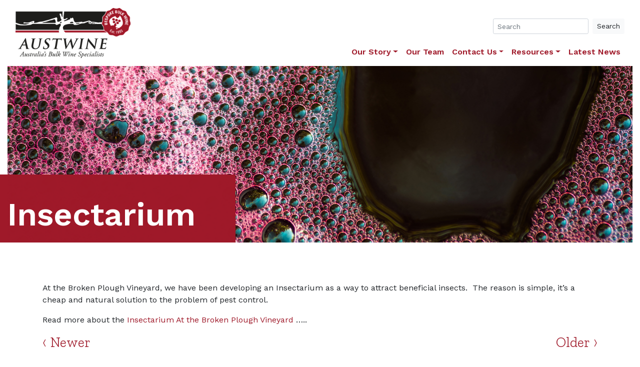

--- FILE ---
content_type: text/html; charset=UTF-8
request_url: https://www.austwine.net.au/2012/03/01/insectarium/
body_size: 12017
content:


 


<!doctype html>
<html lang="en">
	<head>
    <!-- Global site tag (gtag.js) - Google Analytics -->
<script async src="https://www.googletagmanager.com/gtag/js?id=UA-4664365-1"></script>
<script>
  window.dataLayer = window.dataLayer || [];
  function gtag(){dataLayer.push(arguments);}
  gtag('js', new Date());

  gtag('config', 'UA-4664365-1');
</script>
		<meta charset="utf-8">
		<meta name="viewport" content="width=device-width, initial-scale=1, shrink-to-fit=no">
		<meta name="description" content="">
		<meta name="author" content="Mark Otto, Jacob Thornton, and Bootstrap contributors">
		<meta name="generator" content="Jekyll v4.1.1">
		
		
		<link rel="stylesheet" href="https://cdnjs.cloudflare.com/ajax/libs/animate.css/4.1.0/animate.min.css"/>
		<link href="/wp-content/themes/austwine/css/custom.css" rel="stylesheet">

		<!-- All in One SEO 4.3.6.1 - aioseo.com -->
		<title>Insectarium - Austwine</title>
		<meta name="description" content="At the Broken Plough Vineyard, we have been developing an Insectarium as a way to attract beneficial insects. The reason is simple, it&#039;s a cheap and natural solution to the problem of pest control. Read more about the Insectarium At the Broken Plough Vineyard ....." />
		<meta name="robots" content="max-image-preview:large" />
		<link rel="canonical" href="https://www.austwine.net.au/2012/03/01/insectarium/" />
		<meta name="generator" content="All in One SEO (AIOSEO) 4.3.6.1 " />
		<meta property="og:locale" content="en_US" />
		<meta property="og:site_name" content="Austwine - Australia&#039;s Bulk Wine Specialists" />
		<meta property="og:type" content="article" />
		<meta property="og:title" content="Insectarium - Austwine" />
		<meta property="og:description" content="At the Broken Plough Vineyard, we have been developing an Insectarium as a way to attract beneficial insects. The reason is simple, it&#039;s a cheap and natural solution to the problem of pest control. Read more about the Insectarium At the Broken Plough Vineyard ....." />
		<meta property="og:url" content="https://www.austwine.net.au/2012/03/01/insectarium/" />
		<meta property="article:published_time" content="2012-03-01T05:52:49+00:00" />
		<meta property="article:modified_time" content="2012-03-01T05:52:49+00:00" />
		<meta name="twitter:card" content="summary_large_image" />
		<meta name="twitter:title" content="Insectarium - Austwine" />
		<meta name="twitter:description" content="At the Broken Plough Vineyard, we have been developing an Insectarium as a way to attract beneficial insects. The reason is simple, it&#039;s a cheap and natural solution to the problem of pest control. Read more about the Insectarium At the Broken Plough Vineyard ....." />
		<script type="application/ld+json" class="aioseo-schema">
			{"@context":"https:\/\/schema.org","@graph":[{"@type":"BlogPosting","@id":"https:\/\/www.austwine.net.au\/2012\/03\/01\/insectarium\/#blogposting","name":"Insectarium - Austwine","headline":"Insectarium","author":{"@id":"https:\/\/www.austwine.net.au\/author\/dev_m1twpd\/#author"},"publisher":{"@id":"https:\/\/www.austwine.net.au\/#organization"},"datePublished":"2012-03-01T05:52:49+00:00","dateModified":"2012-03-01T05:52:49+00:00","inLanguage":"en-US","mainEntityOfPage":{"@id":"https:\/\/www.austwine.net.au\/2012\/03\/01\/insectarium\/#webpage"},"isPartOf":{"@id":"https:\/\/www.austwine.net.au\/2012\/03\/01\/insectarium\/#webpage"},"articleSection":"Uncategorized"},{"@type":"BreadcrumbList","@id":"https:\/\/www.austwine.net.au\/2012\/03\/01\/insectarium\/#breadcrumblist","itemListElement":[{"@type":"ListItem","@id":"https:\/\/www.austwine.net.au\/#listItem","position":1,"item":{"@type":"WebPage","@id":"https:\/\/www.austwine.net.au\/","name":"Home","description":"Why Austwine? No other organisation spends more time on the market for Australian bulk wine, with over 50 million litres of bulk wine transactions per annum. Our bulk wine team is the most professional in Australia, leading to more relationships with more buyers and sellers. We are a top 10 exporter of Australian bulk wine","url":"https:\/\/www.austwine.net.au\/"},"nextItem":"https:\/\/www.austwine.net.au\/2012\/#listItem"},{"@type":"ListItem","@id":"https:\/\/www.austwine.net.au\/2012\/#listItem","position":2,"item":{"@type":"WebPage","@id":"https:\/\/www.austwine.net.au\/2012\/","name":"2012","url":"https:\/\/www.austwine.net.au\/2012\/"},"nextItem":"https:\/\/www.austwine.net.au\/2012\/03\/#listItem","previousItem":"https:\/\/www.austwine.net.au\/#listItem"},{"@type":"ListItem","@id":"https:\/\/www.austwine.net.au\/2012\/03\/#listItem","position":3,"item":{"@type":"WebPage","@id":"https:\/\/www.austwine.net.au\/2012\/03\/","name":"March","url":"https:\/\/www.austwine.net.au\/2012\/03\/"},"nextItem":"https:\/\/www.austwine.net.au\/2012\/03\/01\/#listItem","previousItem":"https:\/\/www.austwine.net.au\/2012\/#listItem"},{"@type":"ListItem","@id":"https:\/\/www.austwine.net.au\/2012\/03\/01\/#listItem","position":4,"item":{"@type":"WebPage","@id":"https:\/\/www.austwine.net.au\/2012\/03\/01\/","name":"1","url":"https:\/\/www.austwine.net.au\/2012\/03\/01\/"},"nextItem":"https:\/\/www.austwine.net.au\/2012\/03\/01\/insectarium\/#listItem","previousItem":"https:\/\/www.austwine.net.au\/2012\/03\/#listItem"},{"@type":"ListItem","@id":"https:\/\/www.austwine.net.au\/2012\/03\/01\/insectarium\/#listItem","position":5,"item":{"@type":"WebPage","@id":"https:\/\/www.austwine.net.au\/2012\/03\/01\/insectarium\/","name":"Insectarium","description":"At the Broken Plough Vineyard, we have been developing an Insectarium as a way to attract beneficial insects. The reason is simple, it's a cheap and natural solution to the problem of pest control. Read more about the Insectarium At the Broken Plough Vineyard .....","url":"https:\/\/www.austwine.net.au\/2012\/03\/01\/insectarium\/"},"previousItem":"https:\/\/www.austwine.net.au\/2012\/03\/01\/#listItem"}]},{"@type":"Organization","@id":"https:\/\/www.austwine.net.au\/#organization","name":"Austwine","url":"https:\/\/www.austwine.net.au\/"},{"@type":"Person","@id":"https:\/\/www.austwine.net.au\/author\/dev_m1twpd\/#author","url":"https:\/\/www.austwine.net.au\/author\/dev_m1twpd\/","name":"Ben","image":{"@type":"ImageObject","@id":"https:\/\/www.austwine.net.au\/2012\/03\/01\/insectarium\/#authorImage","url":"https:\/\/secure.gravatar.com\/avatar\/c016c89f4a7b189ed9f246923ea36f19?s=96&d=mm&r=g","width":96,"height":96,"caption":"Ben"}},{"@type":"WebPage","@id":"https:\/\/www.austwine.net.au\/2012\/03\/01\/insectarium\/#webpage","url":"https:\/\/www.austwine.net.au\/2012\/03\/01\/insectarium\/","name":"Insectarium - Austwine","description":"At the Broken Plough Vineyard, we have been developing an Insectarium as a way to attract beneficial insects. The reason is simple, it's a cheap and natural solution to the problem of pest control. Read more about the Insectarium At the Broken Plough Vineyard .....","inLanguage":"en-US","isPartOf":{"@id":"https:\/\/www.austwine.net.au\/#website"},"breadcrumb":{"@id":"https:\/\/www.austwine.net.au\/2012\/03\/01\/insectarium\/#breadcrumblist"},"author":{"@id":"https:\/\/www.austwine.net.au\/author\/dev_m1twpd\/#author"},"creator":{"@id":"https:\/\/www.austwine.net.au\/author\/dev_m1twpd\/#author"},"datePublished":"2012-03-01T05:52:49+00:00","dateModified":"2012-03-01T05:52:49+00:00"},{"@type":"WebSite","@id":"https:\/\/www.austwine.net.au\/#website","url":"https:\/\/www.austwine.net.au\/","name":"Austwine","description":"Australia's Bulk Wine Specialists","inLanguage":"en-US","publisher":{"@id":"https:\/\/www.austwine.net.au\/#organization"}}]}
		</script>
		<!-- All in One SEO -->

<link rel='dns-prefetch' href='//s.w.org' />
<link rel="alternate" type="application/rss+xml" title="Austwine &raquo; Insectarium Comments Feed" href="https://www.austwine.net.au/2012/03/01/insectarium/feed/" />
		<!-- This site uses the Google Analytics by MonsterInsights plugin v9.11.1 - Using Analytics tracking - https://www.monsterinsights.com/ -->
							<script src="//www.googletagmanager.com/gtag/js?id=G-NDS005WTZ8"  data-cfasync="false" data-wpfc-render="false" type="text/javascript" async></script>
			<script data-cfasync="false" data-wpfc-render="false" type="text/javascript">
				var mi_version = '9.11.1';
				var mi_track_user = true;
				var mi_no_track_reason = '';
								var MonsterInsightsDefaultLocations = {"page_location":"https:\/\/www.austwine.net.au\/2012\/03\/01\/insectarium\/"};
								if ( typeof MonsterInsightsPrivacyGuardFilter === 'function' ) {
					var MonsterInsightsLocations = (typeof MonsterInsightsExcludeQuery === 'object') ? MonsterInsightsPrivacyGuardFilter( MonsterInsightsExcludeQuery ) : MonsterInsightsPrivacyGuardFilter( MonsterInsightsDefaultLocations );
				} else {
					var MonsterInsightsLocations = (typeof MonsterInsightsExcludeQuery === 'object') ? MonsterInsightsExcludeQuery : MonsterInsightsDefaultLocations;
				}

								var disableStrs = [
										'ga-disable-G-NDS005WTZ8',
									];

				/* Function to detect opted out users */
				function __gtagTrackerIsOptedOut() {
					for (var index = 0; index < disableStrs.length; index++) {
						if (document.cookie.indexOf(disableStrs[index] + '=true') > -1) {
							return true;
						}
					}

					return false;
				}

				/* Disable tracking if the opt-out cookie exists. */
				if (__gtagTrackerIsOptedOut()) {
					for (var index = 0; index < disableStrs.length; index++) {
						window[disableStrs[index]] = true;
					}
				}

				/* Opt-out function */
				function __gtagTrackerOptout() {
					for (var index = 0; index < disableStrs.length; index++) {
						document.cookie = disableStrs[index] + '=true; expires=Thu, 31 Dec 2099 23:59:59 UTC; path=/';
						window[disableStrs[index]] = true;
					}
				}

				if ('undefined' === typeof gaOptout) {
					function gaOptout() {
						__gtagTrackerOptout();
					}
				}
								window.dataLayer = window.dataLayer || [];

				window.MonsterInsightsDualTracker = {
					helpers: {},
					trackers: {},
				};
				if (mi_track_user) {
					function __gtagDataLayer() {
						dataLayer.push(arguments);
					}

					function __gtagTracker(type, name, parameters) {
						if (!parameters) {
							parameters = {};
						}

						if (parameters.send_to) {
							__gtagDataLayer.apply(null, arguments);
							return;
						}

						if (type === 'event') {
														parameters.send_to = monsterinsights_frontend.v4_id;
							var hookName = name;
							if (typeof parameters['event_category'] !== 'undefined') {
								hookName = parameters['event_category'] + ':' + name;
							}

							if (typeof MonsterInsightsDualTracker.trackers[hookName] !== 'undefined') {
								MonsterInsightsDualTracker.trackers[hookName](parameters);
							} else {
								__gtagDataLayer('event', name, parameters);
							}
							
						} else {
							__gtagDataLayer.apply(null, arguments);
						}
					}

					__gtagTracker('js', new Date());
					__gtagTracker('set', {
						'developer_id.dZGIzZG': true,
											});
					if ( MonsterInsightsLocations.page_location ) {
						__gtagTracker('set', MonsterInsightsLocations);
					}
										__gtagTracker('config', 'G-NDS005WTZ8', {"forceSSL":"true","link_attribution":"true"} );
										window.gtag = __gtagTracker;										(function () {
						/* https://developers.google.com/analytics/devguides/collection/analyticsjs/ */
						/* ga and __gaTracker compatibility shim. */
						var noopfn = function () {
							return null;
						};
						var newtracker = function () {
							return new Tracker();
						};
						var Tracker = function () {
							return null;
						};
						var p = Tracker.prototype;
						p.get = noopfn;
						p.set = noopfn;
						p.send = function () {
							var args = Array.prototype.slice.call(arguments);
							args.unshift('send');
							__gaTracker.apply(null, args);
						};
						var __gaTracker = function () {
							var len = arguments.length;
							if (len === 0) {
								return;
							}
							var f = arguments[len - 1];
							if (typeof f !== 'object' || f === null || typeof f.hitCallback !== 'function') {
								if ('send' === arguments[0]) {
									var hitConverted, hitObject = false, action;
									if ('event' === arguments[1]) {
										if ('undefined' !== typeof arguments[3]) {
											hitObject = {
												'eventAction': arguments[3],
												'eventCategory': arguments[2],
												'eventLabel': arguments[4],
												'value': arguments[5] ? arguments[5] : 1,
											}
										}
									}
									if ('pageview' === arguments[1]) {
										if ('undefined' !== typeof arguments[2]) {
											hitObject = {
												'eventAction': 'page_view',
												'page_path': arguments[2],
											}
										}
									}
									if (typeof arguments[2] === 'object') {
										hitObject = arguments[2];
									}
									if (typeof arguments[5] === 'object') {
										Object.assign(hitObject, arguments[5]);
									}
									if ('undefined' !== typeof arguments[1].hitType) {
										hitObject = arguments[1];
										if ('pageview' === hitObject.hitType) {
											hitObject.eventAction = 'page_view';
										}
									}
									if (hitObject) {
										action = 'timing' === arguments[1].hitType ? 'timing_complete' : hitObject.eventAction;
										hitConverted = mapArgs(hitObject);
										__gtagTracker('event', action, hitConverted);
									}
								}
								return;
							}

							function mapArgs(args) {
								var arg, hit = {};
								var gaMap = {
									'eventCategory': 'event_category',
									'eventAction': 'event_action',
									'eventLabel': 'event_label',
									'eventValue': 'event_value',
									'nonInteraction': 'non_interaction',
									'timingCategory': 'event_category',
									'timingVar': 'name',
									'timingValue': 'value',
									'timingLabel': 'event_label',
									'page': 'page_path',
									'location': 'page_location',
									'title': 'page_title',
									'referrer' : 'page_referrer',
								};
								for (arg in args) {
																		if (!(!args.hasOwnProperty(arg) || !gaMap.hasOwnProperty(arg))) {
										hit[gaMap[arg]] = args[arg];
									} else {
										hit[arg] = args[arg];
									}
								}
								return hit;
							}

							try {
								f.hitCallback();
							} catch (ex) {
							}
						};
						__gaTracker.create = newtracker;
						__gaTracker.getByName = newtracker;
						__gaTracker.getAll = function () {
							return [];
						};
						__gaTracker.remove = noopfn;
						__gaTracker.loaded = true;
						window['__gaTracker'] = __gaTracker;
					})();
									} else {
										console.log("");
					(function () {
						function __gtagTracker() {
							return null;
						}

						window['__gtagTracker'] = __gtagTracker;
						window['gtag'] = __gtagTracker;
					})();
									}
			</script>
							<!-- / Google Analytics by MonsterInsights -->
		<script type="text/javascript">
window._wpemojiSettings = {"baseUrl":"https:\/\/s.w.org\/images\/core\/emoji\/14.0.0\/72x72\/","ext":".png","svgUrl":"https:\/\/s.w.org\/images\/core\/emoji\/14.0.0\/svg\/","svgExt":".svg","source":{"concatemoji":"https:\/\/www.austwine.net.au\/wp-includes\/js\/wp-emoji-release.min.js?ver=6.0.11"}};
/*! This file is auto-generated */
!function(e,a,t){var n,r,o,i=a.createElement("canvas"),p=i.getContext&&i.getContext("2d");function s(e,t){var a=String.fromCharCode,e=(p.clearRect(0,0,i.width,i.height),p.fillText(a.apply(this,e),0,0),i.toDataURL());return p.clearRect(0,0,i.width,i.height),p.fillText(a.apply(this,t),0,0),e===i.toDataURL()}function c(e){var t=a.createElement("script");t.src=e,t.defer=t.type="text/javascript",a.getElementsByTagName("head")[0].appendChild(t)}for(o=Array("flag","emoji"),t.supports={everything:!0,everythingExceptFlag:!0},r=0;r<o.length;r++)t.supports[o[r]]=function(e){if(!p||!p.fillText)return!1;switch(p.textBaseline="top",p.font="600 32px Arial",e){case"flag":return s([127987,65039,8205,9895,65039],[127987,65039,8203,9895,65039])?!1:!s([55356,56826,55356,56819],[55356,56826,8203,55356,56819])&&!s([55356,57332,56128,56423,56128,56418,56128,56421,56128,56430,56128,56423,56128,56447],[55356,57332,8203,56128,56423,8203,56128,56418,8203,56128,56421,8203,56128,56430,8203,56128,56423,8203,56128,56447]);case"emoji":return!s([129777,127995,8205,129778,127999],[129777,127995,8203,129778,127999])}return!1}(o[r]),t.supports.everything=t.supports.everything&&t.supports[o[r]],"flag"!==o[r]&&(t.supports.everythingExceptFlag=t.supports.everythingExceptFlag&&t.supports[o[r]]);t.supports.everythingExceptFlag=t.supports.everythingExceptFlag&&!t.supports.flag,t.DOMReady=!1,t.readyCallback=function(){t.DOMReady=!0},t.supports.everything||(n=function(){t.readyCallback()},a.addEventListener?(a.addEventListener("DOMContentLoaded",n,!1),e.addEventListener("load",n,!1)):(e.attachEvent("onload",n),a.attachEvent("onreadystatechange",function(){"complete"===a.readyState&&t.readyCallback()})),(e=t.source||{}).concatemoji?c(e.concatemoji):e.wpemoji&&e.twemoji&&(c(e.twemoji),c(e.wpemoji)))}(window,document,window._wpemojiSettings);
</script>
<style type="text/css">
img.wp-smiley,
img.emoji {
	display: inline !important;
	border: none !important;
	box-shadow: none !important;
	height: 1em !important;
	width: 1em !important;
	margin: 0 0.07em !important;
	vertical-align: -0.1em !important;
	background: none !important;
	padding: 0 !important;
}
</style>
	<link rel='stylesheet' id='litespeed-cache-dummy-css'  href='https://www.austwine.net.au/wp-content/plugins/litespeed-cache/assets/css/litespeed-dummy.css?ver=6.0.11' type='text/css' media='all' />
<link rel='stylesheet' id='wp-block-library-css'  href='https://www.austwine.net.au/wp-includes/css/dist/block-library/style.min.css?ver=6.0.11' type='text/css' media='all' />
<style id='global-styles-inline-css' type='text/css'>
body{--wp--preset--color--black: #000000;--wp--preset--color--cyan-bluish-gray: #abb8c3;--wp--preset--color--white: #ffffff;--wp--preset--color--pale-pink: #f78da7;--wp--preset--color--vivid-red: #cf2e2e;--wp--preset--color--luminous-vivid-orange: #ff6900;--wp--preset--color--luminous-vivid-amber: #fcb900;--wp--preset--color--light-green-cyan: #7bdcb5;--wp--preset--color--vivid-green-cyan: #00d084;--wp--preset--color--pale-cyan-blue: #8ed1fc;--wp--preset--color--vivid-cyan-blue: #0693e3;--wp--preset--color--vivid-purple: #9b51e0;--wp--preset--gradient--vivid-cyan-blue-to-vivid-purple: linear-gradient(135deg,rgba(6,147,227,1) 0%,rgb(155,81,224) 100%);--wp--preset--gradient--light-green-cyan-to-vivid-green-cyan: linear-gradient(135deg,rgb(122,220,180) 0%,rgb(0,208,130) 100%);--wp--preset--gradient--luminous-vivid-amber-to-luminous-vivid-orange: linear-gradient(135deg,rgba(252,185,0,1) 0%,rgba(255,105,0,1) 100%);--wp--preset--gradient--luminous-vivid-orange-to-vivid-red: linear-gradient(135deg,rgba(255,105,0,1) 0%,rgb(207,46,46) 100%);--wp--preset--gradient--very-light-gray-to-cyan-bluish-gray: linear-gradient(135deg,rgb(238,238,238) 0%,rgb(169,184,195) 100%);--wp--preset--gradient--cool-to-warm-spectrum: linear-gradient(135deg,rgb(74,234,220) 0%,rgb(151,120,209) 20%,rgb(207,42,186) 40%,rgb(238,44,130) 60%,rgb(251,105,98) 80%,rgb(254,248,76) 100%);--wp--preset--gradient--blush-light-purple: linear-gradient(135deg,rgb(255,206,236) 0%,rgb(152,150,240) 100%);--wp--preset--gradient--blush-bordeaux: linear-gradient(135deg,rgb(254,205,165) 0%,rgb(254,45,45) 50%,rgb(107,0,62) 100%);--wp--preset--gradient--luminous-dusk: linear-gradient(135deg,rgb(255,203,112) 0%,rgb(199,81,192) 50%,rgb(65,88,208) 100%);--wp--preset--gradient--pale-ocean: linear-gradient(135deg,rgb(255,245,203) 0%,rgb(182,227,212) 50%,rgb(51,167,181) 100%);--wp--preset--gradient--electric-grass: linear-gradient(135deg,rgb(202,248,128) 0%,rgb(113,206,126) 100%);--wp--preset--gradient--midnight: linear-gradient(135deg,rgb(2,3,129) 0%,rgb(40,116,252) 100%);--wp--preset--duotone--dark-grayscale: url('#wp-duotone-dark-grayscale');--wp--preset--duotone--grayscale: url('#wp-duotone-grayscale');--wp--preset--duotone--purple-yellow: url('#wp-duotone-purple-yellow');--wp--preset--duotone--blue-red: url('#wp-duotone-blue-red');--wp--preset--duotone--midnight: url('#wp-duotone-midnight');--wp--preset--duotone--magenta-yellow: url('#wp-duotone-magenta-yellow');--wp--preset--duotone--purple-green: url('#wp-duotone-purple-green');--wp--preset--duotone--blue-orange: url('#wp-duotone-blue-orange');--wp--preset--font-size--small: 13px;--wp--preset--font-size--medium: 20px;--wp--preset--font-size--large: 36px;--wp--preset--font-size--x-large: 42px;}.has-black-color{color: var(--wp--preset--color--black) !important;}.has-cyan-bluish-gray-color{color: var(--wp--preset--color--cyan-bluish-gray) !important;}.has-white-color{color: var(--wp--preset--color--white) !important;}.has-pale-pink-color{color: var(--wp--preset--color--pale-pink) !important;}.has-vivid-red-color{color: var(--wp--preset--color--vivid-red) !important;}.has-luminous-vivid-orange-color{color: var(--wp--preset--color--luminous-vivid-orange) !important;}.has-luminous-vivid-amber-color{color: var(--wp--preset--color--luminous-vivid-amber) !important;}.has-light-green-cyan-color{color: var(--wp--preset--color--light-green-cyan) !important;}.has-vivid-green-cyan-color{color: var(--wp--preset--color--vivid-green-cyan) !important;}.has-pale-cyan-blue-color{color: var(--wp--preset--color--pale-cyan-blue) !important;}.has-vivid-cyan-blue-color{color: var(--wp--preset--color--vivid-cyan-blue) !important;}.has-vivid-purple-color{color: var(--wp--preset--color--vivid-purple) !important;}.has-black-background-color{background-color: var(--wp--preset--color--black) !important;}.has-cyan-bluish-gray-background-color{background-color: var(--wp--preset--color--cyan-bluish-gray) !important;}.has-white-background-color{background-color: var(--wp--preset--color--white) !important;}.has-pale-pink-background-color{background-color: var(--wp--preset--color--pale-pink) !important;}.has-vivid-red-background-color{background-color: var(--wp--preset--color--vivid-red) !important;}.has-luminous-vivid-orange-background-color{background-color: var(--wp--preset--color--luminous-vivid-orange) !important;}.has-luminous-vivid-amber-background-color{background-color: var(--wp--preset--color--luminous-vivid-amber) !important;}.has-light-green-cyan-background-color{background-color: var(--wp--preset--color--light-green-cyan) !important;}.has-vivid-green-cyan-background-color{background-color: var(--wp--preset--color--vivid-green-cyan) !important;}.has-pale-cyan-blue-background-color{background-color: var(--wp--preset--color--pale-cyan-blue) !important;}.has-vivid-cyan-blue-background-color{background-color: var(--wp--preset--color--vivid-cyan-blue) !important;}.has-vivid-purple-background-color{background-color: var(--wp--preset--color--vivid-purple) !important;}.has-black-border-color{border-color: var(--wp--preset--color--black) !important;}.has-cyan-bluish-gray-border-color{border-color: var(--wp--preset--color--cyan-bluish-gray) !important;}.has-white-border-color{border-color: var(--wp--preset--color--white) !important;}.has-pale-pink-border-color{border-color: var(--wp--preset--color--pale-pink) !important;}.has-vivid-red-border-color{border-color: var(--wp--preset--color--vivid-red) !important;}.has-luminous-vivid-orange-border-color{border-color: var(--wp--preset--color--luminous-vivid-orange) !important;}.has-luminous-vivid-amber-border-color{border-color: var(--wp--preset--color--luminous-vivid-amber) !important;}.has-light-green-cyan-border-color{border-color: var(--wp--preset--color--light-green-cyan) !important;}.has-vivid-green-cyan-border-color{border-color: var(--wp--preset--color--vivid-green-cyan) !important;}.has-pale-cyan-blue-border-color{border-color: var(--wp--preset--color--pale-cyan-blue) !important;}.has-vivid-cyan-blue-border-color{border-color: var(--wp--preset--color--vivid-cyan-blue) !important;}.has-vivid-purple-border-color{border-color: var(--wp--preset--color--vivid-purple) !important;}.has-vivid-cyan-blue-to-vivid-purple-gradient-background{background: var(--wp--preset--gradient--vivid-cyan-blue-to-vivid-purple) !important;}.has-light-green-cyan-to-vivid-green-cyan-gradient-background{background: var(--wp--preset--gradient--light-green-cyan-to-vivid-green-cyan) !important;}.has-luminous-vivid-amber-to-luminous-vivid-orange-gradient-background{background: var(--wp--preset--gradient--luminous-vivid-amber-to-luminous-vivid-orange) !important;}.has-luminous-vivid-orange-to-vivid-red-gradient-background{background: var(--wp--preset--gradient--luminous-vivid-orange-to-vivid-red) !important;}.has-very-light-gray-to-cyan-bluish-gray-gradient-background{background: var(--wp--preset--gradient--very-light-gray-to-cyan-bluish-gray) !important;}.has-cool-to-warm-spectrum-gradient-background{background: var(--wp--preset--gradient--cool-to-warm-spectrum) !important;}.has-blush-light-purple-gradient-background{background: var(--wp--preset--gradient--blush-light-purple) !important;}.has-blush-bordeaux-gradient-background{background: var(--wp--preset--gradient--blush-bordeaux) !important;}.has-luminous-dusk-gradient-background{background: var(--wp--preset--gradient--luminous-dusk) !important;}.has-pale-ocean-gradient-background{background: var(--wp--preset--gradient--pale-ocean) !important;}.has-electric-grass-gradient-background{background: var(--wp--preset--gradient--electric-grass) !important;}.has-midnight-gradient-background{background: var(--wp--preset--gradient--midnight) !important;}.has-small-font-size{font-size: var(--wp--preset--font-size--small) !important;}.has-medium-font-size{font-size: var(--wp--preset--font-size--medium) !important;}.has-large-font-size{font-size: var(--wp--preset--font-size--large) !important;}.has-x-large-font-size{font-size: var(--wp--preset--font-size--x-large) !important;}
</style>
<script type='text/javascript' src='https://www.austwine.net.au/wp-content/plugins/google-analytics-for-wordpress/assets/js/frontend-gtag.min.js?ver=9.11.1' id='monsterinsights-frontend-script-js'></script>
<script data-cfasync="false" data-wpfc-render="false" type="text/javascript" id='monsterinsights-frontend-script-js-extra'>/* <![CDATA[ */
var monsterinsights_frontend = {"js_events_tracking":"true","download_extensions":"doc,pdf,ppt,zip,xls,docx,pptx,xlsx","inbound_paths":"[{\"path\":\"\\\/go\\\/\",\"label\":\"affiliate\"},{\"path\":\"\\\/recommend\\\/\",\"label\":\"affiliate\"}]","home_url":"https:\/\/www.austwine.net.au","hash_tracking":"false","v4_id":"G-NDS005WTZ8"};/* ]]> */
</script>
<link rel="https://api.w.org/" href="https://www.austwine.net.au/wp-json/" /><link rel="alternate" type="application/json" href="https://www.austwine.net.au/wp-json/wp/v2/posts/1088" /><link rel="EditURI" type="application/rsd+xml" title="RSD" href="https://www.austwine.net.au/xmlrpc.php?rsd" />
<link rel="wlwmanifest" type="application/wlwmanifest+xml" href="https://www.austwine.net.au/wp-includes/wlwmanifest.xml" /> 
<meta name="generator" content="WordPress 6.0.11" />
<link rel='shortlink' href='https://www.austwine.net.au/?p=1088' />
<link rel="alternate" type="application/json+oembed" href="https://www.austwine.net.au/wp-json/oembed/1.0/embed?url=https%3A%2F%2Fwww.austwine.net.au%2F2012%2F03%2F01%2Finsectarium%2F" />
<link rel="alternate" type="text/xml+oembed" href="https://www.austwine.net.au/wp-json/oembed/1.0/embed?url=https%3A%2F%2Fwww.austwine.net.au%2F2012%2F03%2F01%2Finsectarium%2F&#038;format=xml" />
<link rel="icon" href="https://www.austwine.net.au/wp-content/uploads/2019/09/cropped-Austwine_Logo_2016-1-32x32.jpg" sizes="32x32" />
<link rel="icon" href="https://www.austwine.net.au/wp-content/uploads/2019/09/cropped-Austwine_Logo_2016-1-192x192.jpg" sizes="192x192" />
<link rel="apple-touch-icon" href="https://www.austwine.net.au/wp-content/uploads/2019/09/cropped-Austwine_Logo_2016-1-180x180.jpg" />
<meta name="msapplication-TileImage" content="https://www.austwine.net.au/wp-content/uploads/2019/09/cropped-Austwine_Logo_2016-1-270x270.jpg" />
		<style type="text/css" id="wp-custom-css">
			
		</style>
		<style id="wpforms-css-vars-root">
				:root {
					--wpforms-field-border-radius: 3px;
--wpforms-field-background-color: #ffffff;
--wpforms-field-border-color: rgba( 0, 0, 0, 0.25 );
--wpforms-field-text-color: rgba( 0, 0, 0, 0.7 );
--wpforms-label-color: rgba( 0, 0, 0, 0.85 );
--wpforms-label-sublabel-color: rgba( 0, 0, 0, 0.55 );
--wpforms-label-error-color: #d63637;
--wpforms-button-border-radius: 3px;
--wpforms-button-background-color: #066aab;
--wpforms-button-text-color: #ffffff;
--wpforms-field-size-input-height: 43px;
--wpforms-field-size-input-spacing: 15px;
--wpforms-field-size-font-size: 16px;
--wpforms-field-size-line-height: 19px;
--wpforms-field-size-padding-h: 14px;
--wpforms-field-size-checkbox-size: 16px;
--wpforms-field-size-sublabel-spacing: 5px;
--wpforms-field-size-icon-size: 1;
--wpforms-label-size-font-size: 16px;
--wpforms-label-size-line-height: 19px;
--wpforms-label-size-sublabel-font-size: 14px;
--wpforms-label-size-sublabel-line-height: 17px;
--wpforms-button-size-font-size: 17px;
--wpforms-button-size-height: 41px;
--wpforms-button-size-padding-h: 15px;
--wpforms-button-size-margin-top: 10px;

				}
			</style>	</head>
	
	<body>
		
		


<nav class="navbar aw-navbar navbar-expand-lg fixed-top navbar-light bg-white py-3">
	<div class="container-fluid d-flex align-items-end">
		<a class="navbar-brand py-0" href="/"><img src="https://www.austwine.net.au/wp-content/uploads/2020/09/logo.png" width="230" height="auto" alt="Austwine logo"></a>
		<button class="navbar-toggler" type="button" data-toggle="collapse" data-target="#navbarSupportedContent" aria-controls="navbarSupportedContent" aria-expanded="false" aria-label="Toggle navigation">
			<span class="navbar-toggler-icon"></span>
		</button>
		<div class="collapse navbar-collapse flex-column align-items-end" id="navbarSupportedContent">


			<ul class="navbar-nav aw-nav justify-content-end order-lg-2 my-4 mb-lg-0 mt-lg-4 font-weight-bold">

					<li class="nav-item dropdown">

				<a class="nav-link py-lg-0 dropdown-toggle"  href="#" id="navbarDropdown" role="button" data-toggle="dropdown" aria-haspopup="true" aria-expanded="false">Our Story</a>
					<div class="dropdown-menu  dropdown-menu-right" aria-labelledby="navbarDropdown">
						<a class="dropdown-item" href="https://www.austwine.net.au/company-profile/">About Us</a><a class="dropdown-item" href="https://www.austwine.net.au/company-profile/domestic/">Domestic</a><a class="dropdown-item" href="https://www.austwine.net.au/company-profile/viticulture/">Viticulture</a><a class="dropdown-item" href="https://www.austwine.net.au/company-profile/exports/">Exports</a>					
					</div>

				</li>


		
		
		
		
		
						<li class="nav-item">
					<a class="nav-link py-lg-0" href="https://www.austwine.net.au/meet-the-team/">Our Team</a>
				</li>
		
					<li class="nav-item dropdown">

				<a class="nav-link py-lg-0 dropdown-toggle"  href="#" id="navbarDropdown" role="button" data-toggle="dropdown" aria-haspopup="true" aria-expanded="false">Contact Us</a>
					<div class="dropdown-menu  dropdown-menu-right" aria-labelledby="navbarDropdown">
						<a class="dropdown-item" href="https://www.austwine.net.au/contact/">Contact</a><a class="dropdown-item" href="https://www.austwine.net.au/careers/">Careers</a>					
					</div>

				</li>


		
		
		
					<li class="nav-item dropdown">

				<a class="nav-link py-lg-0 dropdown-toggle"  href="https://www.austwine.net.au/resources/" id="navbarDropdown" role="button" data-toggle="dropdown" aria-haspopup="true" aria-expanded="false">Resources</a>
					<div class="dropdown-menu  dropdown-menu-right" aria-labelledby="navbarDropdown">
						<a class="dropdown-item" href="https://www.austwine.net.au/resources/export-processes-2/">Export Processes</a><a class="dropdown-item" href="https://www.austwine.net.au/resources/incoterms/">Incoterms</a><a class="dropdown-item" href="https://www.austwine.net.au/resources/bulk-wine-shipping-options/">Bulk Wine  Shipping  Options</a><a class="dropdown-item" href="https://www.austwine.net.au/resources/wine-regions/">Wine Regions and Wineries</a><a class="dropdown-item" href="https://www.austwine.net.au/resources/links/">Links and Resources</a>					
					</div>

				</li>


		
		
		
		
		
		
						<li class="nav-item">
					<a class="nav-link py-lg-0" href="https://www.austwine.net.au/news/">Latest News</a>
				</li>
		
<!--
				<li class="nav-item">
					<a class="nav-link py-lg-0" href="page.php">Page</a>
				</li>
				<li class="nav-item active">
					<a class="nav-link py-lg-0" href="team.php">Team (showing active state) <span class="sr-only">(current)</span></a>
				</li>
				<li class="nav-item">
					<a class="nav-link py-lg-0" href="blog-feed.php">News</a>
				</li>
				<li class="nav-item dropdown">
					<a class="nav-link py-lg-0 dropdown-toggle" href="#" id="navbarDropdown" role="button" data-toggle="dropdown" aria-haspopup="true" aria-expanded="false">Link with dropdown</a>
					<div class="dropdown-menu" aria-labelledby="navbarDropdown">
						<a class="dropdown-item" href="#">Action</a>
						<a class="dropdown-item" href="#">Another action</a>
						<div class="dropdown-divider"></div>
						<a class="dropdown-item" href="#">Something else here</a>
					</div>
				</li>
				<li class="nav-item">
					<a class="nav-link py-lg-0" href="contact.php">Contact</a>
				</li>-->
			</ul>
			<form class="form-inline order-lg-1" role="search" method="get" id="searchform" action="/search/">
				<input class="form-control form-control-sm mr-sm-2" name=for type="search" placeholder="Search" aria-label="Search" value="">
				<button type="submit" class="btn btn-light btn-sm my-2 my-sm-0">Search</button>
			</form>
		</div>
	</div>
</nav>		
		<main role="main"><!-- Header-->



<section style="background-image:url(https://www.austwine.net.au/wp-content/uploads/2020/10/iStock-490368326.jpg);" class="aw-header d-flex align-items-end animate__animated animate__fadeIn"><!--Use page's feature image for background-image-->
	<div class="container-fluid">
		<div class="row">
			<div class="bg-primary position-relative aw-header-title animate__animated animate__fadeInLeft">
				<h1 class="text-white m-0 p-0">Insectarium</h1>
			</div>
		</div>
	</div>
</section>


<div class="container aw-my">

	<div class="row animate__animated animate__fadeInUp">
				<div class="col-md-12">
			<p>At the Broken Plough Vineyard, we have been developing an Insectarium as a way to attract beneficial insects.  The reason is simple, it&#8217;s a cheap and natural solution to the problem of pest control.</p>
<p>Read more about the <a href="http://www.austwine.net.au/wp-content/uploads/2012/03/Insectarium-At-the-Broken-Plough-Vineyard1.pdf" target="_blank" rel="noopener noreferrer">Insectarium At the Broken Plough Vineyard</a> &#8230;..</p>
		</div>
	</div>

	<div class="row">

		<div class="col-md-12 d-flex justify-content-between">
		<a class="h4" href="https://www.austwine.net.au/2014/05/17/meiningers-wine-business-international-article-february-2012/">&lsaquo; Newer</a>


		<a class="h4" href="https://www.austwine.net.au/2011/08/23/august-2011-grapegrower-winemaker-bulk-wine-update/">Older &rsaquo;</a>


			
			
		</div>
	</div>

</div> <!-- /container -->



    









<section class="aw-signup bg-tertiary aw-py">
	<div class="container">
		<div class="row">
			<div class="col-md-6">
				<h2>Sign up</h2>
<h4>Sign up to receive the latest news and offers from Austwine.</h4>

			</div>
			<div class="col-md-6">
				<form  action="https://austwine.us15.list-manage.com/subscribe/post?u=a97544246066780b48f452b55&amp;id=61c1559d3d" method="post" id="mc-embedded-subscribe-form" name="mc-embedded-subscribe-form" class="validate" target="_blank" novalidate>
					<div class="form-group  mb-2" style="width:100%">
						<div style="width: 48%;
    float: left;">
							<label for="AWSignUpFName">First name</label>
							<input type="text" class="form-control form-control-lg" name="FNAME" id="AWSignUpFName" placeholder="First name">
						</div>
						<div style="width:50%;float: right;">
							<label for="AWSignUpLName">Last name</label>
							<input type="text" class="form-control form-control-lg" name="LNAME" id="AWSignUpLName" placeholder="Last name">
						</div>
					</div>
					<div class="form-group mb-1 mt-1" style="float: left;width:100%;">
						<label for="AWSignUpCountry">Country</label>
					
					<select name="COUNTRY" class="form-control form-control-lg" id="AWSignUpCountry">
	<option value="">Select country</option>
	<option value="United States of America">United States of America</option>
<option value="Aaland Islands">Aaland Islands</option>
<option value="Afghanistan">Afghanistan</option>
<option value="Albania">Albania</option>
<option value="Algeria">Algeria</option>
<option value="American Samoa">American Samoa</option>
<option value="Andorra">Andorra</option>
<option value="Angola">Angola</option>
<option value="Anguilla">Anguilla</option>
<option value="Antarctica">Antarctica</option>
<option value="Antigua And Barbuda">Antigua And Barbuda</option>
<option value="Argentina">Argentina</option>
<option value="Armenia">Armenia</option>
<option value="Aruba">Aruba</option>
<option value="Australia">Australia</option>
<option value="Austria">Austria</option>
<option value="Azerbaijan">Azerbaijan</option>
<option value="Bahamas">Bahamas</option>
<option value="Bahrain">Bahrain</option>
<option value="Bangladesh">Bangladesh</option>
<option value="Barbados">Barbados</option>
<option value="Belarus">Belarus</option>
<option value="Belgium">Belgium</option>
<option value="Belize">Belize</option>
<option value="Benin">Benin</option>
<option value="Bermuda">Bermuda</option>
<option value="Bhutan">Bhutan</option>
<option value="Bolivia">Bolivia</option>
<option value="Bonaire, Saint Eustatius and Saba">Bonaire, Saint Eustatius and Saba</option>
<option value="Bosnia and Herzegovina">Bosnia and Herzegovina</option>
<option value="Botswana">Botswana</option>
<option value="Bouvet Island">Bouvet Island</option>
<option value="Brazil">Brazil</option>
<option value="British Indian Ocean Territory">British Indian Ocean Territory</option>
<option value="Brunei Darussalam">Brunei Darussalam</option>
<option value="Bulgaria">Bulgaria</option>
<option value="Burkina Faso">Burkina Faso</option>
<option value="Burundi">Burundi</option>
<option value="Cambodia">Cambodia</option>
<option value="Cameroon">Cameroon</option>
<option value="Canada">Canada</option>
<option value="Cape Verde">Cape Verde</option>
<option value="Cayman Islands">Cayman Islands</option>
<option value="Central African Republic">Central African Republic</option>
<option value="Chad">Chad</option>
<option value="Chile">Chile</option>
<option value="China">China</option>
<option value="Christmas Island">Christmas Island</option>
<option value="Cocos (Keeling) Islands">Cocos (Keeling) Islands</option>
<option value="Colombia">Colombia</option>
<option value="Comoros">Comoros</option>
<option value="Congo">Congo</option>
<option value="Cook Islands">Cook Islands</option>
<option value="Costa Rica">Costa Rica</option>
<option value="Cote D'Ivoire">Cote D'Ivoire</option>
<option value="Croatia">Croatia</option>
<option value="Cuba">Cuba</option>
<option value="Curacao">Curacao</option>
<option value="Cyprus">Cyprus</option>
<option value="Czech Republic">Czech Republic</option>
<option value="Democratic Republic of the Congo">Democratic Republic of the Congo</option>
<option value="Denmark">Denmark</option>
<option value="Djibouti">Djibouti</option>
<option value="Dominica">Dominica</option>
<option value="Dominican Republic">Dominican Republic</option>
<option value="Ecuador">Ecuador</option>
<option value="Egypt">Egypt</option>
<option value="El Salvador">El Salvador</option>
<option value="Equatorial Guinea">Equatorial Guinea</option>
<option value="Eritrea">Eritrea</option>
<option value="Estonia">Estonia</option>
<option value="Ethiopia">Ethiopia</option>
<option value="Falkland Islands">Falkland Islands</option>
<option value="Faroe Islands">Faroe Islands</option>
<option value="Fiji">Fiji</option>
<option value="Finland">Finland</option>
<option value="France">France</option>
<option value="French Guiana">French Guiana</option>
<option value="French Polynesia">French Polynesia</option>
<option value="French Southern Territories">French Southern Territories</option>
<option value="Gabon">Gabon</option>
<option value="Gambia">Gambia</option>
<option value="Georgia">Georgia</option>
<option value="Germany">Germany</option>
<option value="Ghana">Ghana</option>
<option value="Gibraltar">Gibraltar</option>
<option value="Greece">Greece</option>
<option value="Greenland">Greenland</option>
<option value="Grenada">Grenada</option>
<option value="Guadeloupe">Guadeloupe</option>
<option value="Guam">Guam</option>
<option value="Guatemala">Guatemala</option>
<option value="Guernsey">Guernsey</option>
<option value="Guinea">Guinea</option>
<option value="Guinea-Bissau">Guinea-Bissau</option>
<option value="Guyana">Guyana</option>
<option value="Haiti">Haiti</option>
<option value="Heard and Mc Donald Islands">Heard and Mc Donald Islands</option>
<option value="Honduras">Honduras</option>
<option value="Hong Kong">Hong Kong</option>
<option value="Hungary">Hungary</option>
<option value="Iceland">Iceland</option>
<option value="India">India</option>
<option value="Indonesia">Indonesia</option>
<option value="Iran">Iran</option>
<option value="Iraq">Iraq</option>
<option value="Ireland">Ireland</option>
<option value="Isle of Man">Isle of Man</option>
<option value="Israel">Israel</option>
<option value="Italy">Italy</option>
<option value="Jamaica">Jamaica</option>
<option value="Japan">Japan</option>
<option value="Jersey  (Channel Islands)">Jersey  (Channel Islands)</option>
<option value="Jordan">Jordan</option>
<option value="Kazakhstan">Kazakhstan</option>
<option value="Kenya">Kenya</option>
<option value="Kiribati">Kiribati</option>
<option value="Kuwait">Kuwait</option>
<option value="Kyrgyzstan">Kyrgyzstan</option>
<option value="Lao People's Democratic Republic">Lao People's Democratic Republic</option>
<option value="Latvia">Latvia</option>
<option value="Lebanon">Lebanon</option>
<option value="Lesotho">Lesotho</option>
<option value="Liberia">Liberia</option>
<option value="Libya">Libya</option>
<option value="Liechtenstein">Liechtenstein</option>
<option value="Lithuania">Lithuania</option>
<option value="Luxembourg">Luxembourg</option>
<option value="Macau">Macau</option>
<option value="Macedonia">Macedonia</option>
<option value="Madagascar">Madagascar</option>
<option value="Malawi">Malawi</option>
<option value="Malaysia">Malaysia</option>
<option value="Maldives">Maldives</option>
<option value="Mali">Mali</option>
<option value="Malta">Malta</option>
<option value="Marshall Islands">Marshall Islands</option>
<option value="Martinique">Martinique</option>
<option value="Mauritania">Mauritania</option>
<option value="Mauritius">Mauritius</option>
<option value="Mayotte">Mayotte</option>
<option value="Mexico">Mexico</option>
<option value="Micronesia, Federated States of">Micronesia, Federated States of</option>
<option value="Moldova, Republic of">Moldova, Republic of</option>
<option value="Monaco">Monaco</option>
<option value="Mongolia">Mongolia</option>
<option value="Montenegro">Montenegro</option>
<option value="Montserrat">Montserrat</option>
<option value="Morocco">Morocco</option>
<option value="Mozambique">Mozambique</option>
<option value="Myanmar">Myanmar</option>
<option value="Namibia">Namibia</option>
<option value="Nauru">Nauru</option>
<option value="Nepal">Nepal</option>
<option value="Netherlands">Netherlands</option>
<option value="Netherlands Antilles">Netherlands Antilles</option>
<option value="New Caledonia">New Caledonia</option>
<option value="New Zealand">New Zealand</option>
<option value="Nicaragua">Nicaragua</option>
<option value="Niger">Niger</option>
<option value="Nigeria">Nigeria</option>
<option value="Niue">Niue</option>
<option value="Norfolk Island">Norfolk Island</option>
<option value="North Korea">North Korea</option>
<option value="Northern Mariana Islands">Northern Mariana Islands</option>
<option value="Norway">Norway</option>
<option value="Oman">Oman</option>
<option value="Pakistan">Pakistan</option>
<option value="Palau">Palau</option>
<option value="Palestine">Palestine</option>
<option value="Panama">Panama</option>
<option value="Papua New Guinea">Papua New Guinea</option>
<option value="Paraguay">Paraguay</option>
<option value="Peru">Peru</option>
<option value="Philippines">Philippines</option>
<option value="Pitcairn">Pitcairn</option>
<option value="Poland">Poland</option>
<option value="Portugal">Portugal</option>
<option value="Puerto Rico">Puerto Rico</option>
<option value="Qatar">Qatar</option>
<option value="Republic of Kosovo">Republic of Kosovo</option>
<option value="Reunion">Reunion</option>
<option value="Romania">Romania</option>
<option value="Russia">Russia</option>
<option value="Rwanda">Rwanda</option>
<option value="Saint Kitts and Nevis">Saint Kitts and Nevis</option>
<option value="Saint Lucia">Saint Lucia</option>
<option value="Saint Martin">Saint Martin</option>
<option value="Saint Vincent and the Grenadines">Saint Vincent and the Grenadines</option>
<option value="Samoa (Independent)">Samoa (Independent)</option>
<option value="San Marino">San Marino</option>
<option value="Sao Tome and Principe">Sao Tome and Principe</option>
<option value="Saudi Arabia">Saudi Arabia</option>
<option value="Senegal">Senegal</option>
<option value="Serbia">Serbia</option>
<option value="Seychelles">Seychelles</option>
<option value="Sierra Leone">Sierra Leone</option>
<option value="Singapore">Singapore</option>
<option value="Sint Maarten">Sint Maarten</option>
<option value="Slovakia">Slovakia</option>
<option value="Slovenia">Slovenia</option>
<option value="Solomon Islands">Solomon Islands</option>
<option value="Somalia">Somalia</option>
<option value="South Africa">South Africa</option>
<option value="South Georgia and the South Sandwich Islands">South Georgia and the South Sandwich Islands</option>
<option value="South Korea">South Korea</option>
<option value="South Sudan">South Sudan</option>
<option value="Spain">Spain</option>
<option value="Sri Lanka">Sri Lanka</option>
<option value="St. Helena">St. Helena</option>
<option value="St. Pierre and Miquelon">St. Pierre and Miquelon</option>
<option value="Sudan">Sudan</option>
<option value="Suriname">Suriname</option>
<option value="Svalbard and Jan Mayen Islands">Svalbard and Jan Mayen Islands</option>
<option value="Swaziland">Swaziland</option>
<option value="Sweden">Sweden</option>
<option value="Switzerland">Switzerland</option>
<option value="Syria">Syria</option>
<option value="Taiwan">Taiwan</option>
<option value="Tajikistan">Tajikistan</option>
<option value="Tanzania">Tanzania</option>
<option value="Thailand">Thailand</option>
<option value="Timor-Leste">Timor-Leste</option>
<option value="Togo">Togo</option>
<option value="Tokelau">Tokelau</option>
<option value="Tonga">Tonga</option>
<option value="Trinidad and Tobago">Trinidad and Tobago</option>
<option value="Tunisia">Tunisia</option>
<option value="Turkey">Turkey</option>
<option value="Turkmenistan">Turkmenistan</option>
<option value="Turks &amp; Caicos Islands">Turks &amp; Caicos Islands</option>
<option value="Turks and Caicos Islands">Turks and Caicos Islands</option>
<option value="Tuvalu">Tuvalu</option>
<option value="Uganda">Uganda</option>
<option value="Ukraine">Ukraine</option>
<option value="United Arab Emirates">United Arab Emirates</option>
<option value="United Kingdom">United Kingdom</option>
<option value="Uruguay">Uruguay</option>
<option value="USA Minor Outlying Islands">USA Minor Outlying Islands</option>
<option value="Uzbekistan">Uzbekistan</option>
<option value="Vanuatu">Vanuatu</option>
<option value="Vatican City State (Holy See)">Vatican City State (Holy See)</option>
<option value="Venezuela">Venezuela</option>
<option value="Vietnam">Vietnam</option>
<option value="Virgin Islands (British)">Virgin Islands (British)</option>
<option value="Virgin Islands (U.S.)">Virgin Islands (U.S.)</option>
<option value="Wallis and Futuna Islands">Wallis and Futuna Islands</option>
<option value="Western Sahara">Western Sahara</option>
<option value="Yemen">Yemen</option>
<option value="Zambia">Zambia</option>
<option value="Zimbabwe">Zimbabwe</option>

	</select>
					
					
					
					</div>
					<div class="form-group mb-4">
						<label for="AWSignUpEmail">Your email</label>
						<input type="email" class="form-control form-control-lg" name="EMAIL" id="AWSignUpEmail" placeholder="Your email">
					</div>
					<button type="submit" class="btn btn-outline-secondary">Submit</button>
				</form>

			</div>
		</div>
	</div> <!-- /container -->
</section>
<img src="/wp-content/themes/austwine/images/template/DSC_9990-Pano.jpg" width="100%" class="img-fluid"/></main>



<footer class="aw-footer aw-py">
	<div class="container">
		<div class="row">
			<div class="col-md-4">
				<a class="navbar-brand p-0 mt-0 mb-4" href="index.php"><img src="https://www.austwine.net.au/wp-content/uploads/2020/09/logo-rgb-reversed.png" width="200" alt="Austwine logo"></a>
			</div>
			<div class="col-md-8">
				<p><span class="h2">Phone: +61 8 8363 5188</span><br />
<span class="h3">Facsimile: +61 8 8363 6188 Email: info@austwine.net.au</span></p>
				<a style="display:block; position: absolute; top: 0;right: 15px;" target="_blank" href="https://www.linkedin.com/company/austwine-exports-pty-ltd/"><img src="https://www.austwine.net.au/wp-content/themes/austwine/images/template/linkedin.png" alt="Linked In" width="40px" height="40px"></a>
				<hr/>
			</div>
		</div>
		<div class="row">
			<div class="col-md-4">
				<p>Our purpose is to provide buyers the best choice and sellers the best opportunities when dealing with Australian bulk wine.</p>
			</div>
			<div class="col-md-4">
				<h3>Head Office</h3>
<p>5/5-7 Union Street, Stepney,<br />
South Australia 5069</p>
				
			</div>
			<div class="col-md-4">
				<h3>Postal Address</h3>
<p>PO Box 1039, Kent Town,<br />
South Australia 5071</p>

			</div>
		</div>
		<p>©2026 Austwine. <a href="https://austwine.net.au/privacy-policy/">Privacy Policy.</a></p>
	</div>
</footer>

<!--jQuery (necessary for Bootstrap's JavaScript plugins)-->
<script src="/wp-content/themes/austwine/js/jquery-3.4.1.min.js"></script>
<!-- Include all compiled plugins (below), or include individual files as needed -->
<script src="/wp-content/themes/austwine/js/popper.min.js"></script>
<script src="/wp-content/themes/austwine/js/bootstrap-4.4.1.js"></script>
</html>

<!-- Page supported by LiteSpeed Cache 7.7 on 2026-01-20 18:44:42 -->